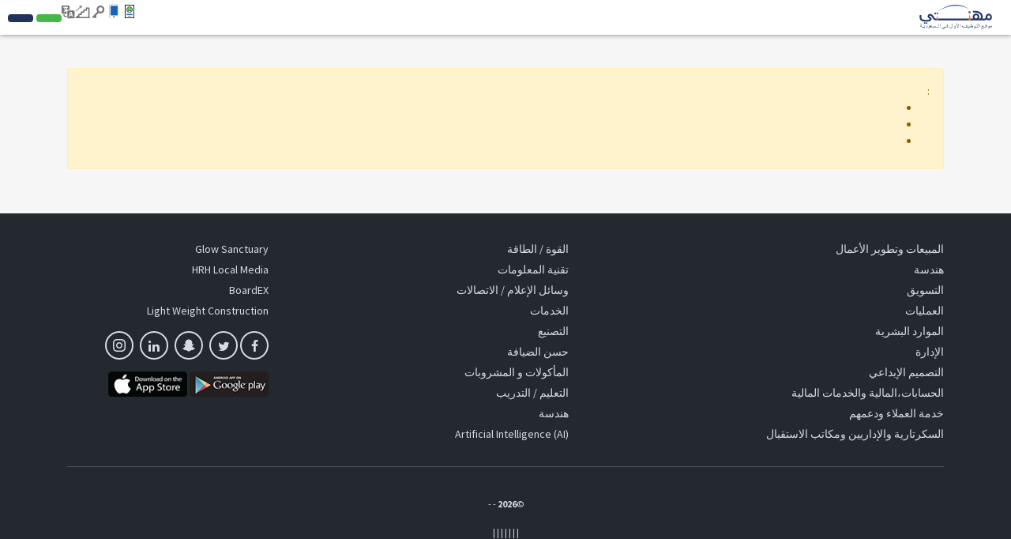

--- FILE ---
content_type: text/html; charset=UTF-8
request_url: https://www.mihnati.com/AR/search/labor-laws-jobs-in-saudi-arabia
body_size: 16099
content:
<!DOCTYPE html>
<html lang="en" dir="rtl" xmlns:og="http://opengraphprotocol.org/schema/">
    <head>
                    <link rel="dns-prefetch" href="//s.mihnati.com">
                <link rel="manifest" href="https://www.mihnati.com/manifest.json">
        <meta charset="utf-8">
        <link rel="shortcut icon" href="https://s.mihnati.com/m/i/favicon.ico" type="image/x-icon" />
                        <meta name = "y_key" content = "71f5defca48d6c11" />
<title></title>
<meta name="keywords" content="" />
<meta name="description" content="" /><link rel="canonical" href="https://www.mihnati.com/search/labor-laws-jobs-in-saudi-arabia" />
<meta name="robots" content="ALL, FOLLOW,INDEX" />
<meta name="author" content="MIHNATI.COM" />
		<meta name="verify-v1" content="lvT7YgJc8GmCvYl0LSxeTWvgiiccPRygt69vBhDWK3M=" />
		<link rel="P3Pv1" href="https://s.mihnati.com//w3c/p3p.xml" />
		<script>
	  (function(i,s,o,g,r,a,m){i['GoogleAnalyticsObject']=r;i[r]=i[r]||function(){
	  (i[r].q=i[r].q||[]).push(arguments)},i[r].l=1*new Date();a=s.createElement(o),
	  m=s.getElementsByTagName(o)[0];a.async=1;a.src=g;m.parentNode.insertBefore(a,m)
	  })(window,document,'script','//www.google-analytics.com/analytics.js','__gaTracker');
	
	  __gaTracker('create', 'UA-847947-1', 'auto');
	  __gaTracker('send', 'pageview');
 
          </script><meta property="og:site_name" content="MIHNATI.COM"/><!-- Socializer Tags --> 
         
	<meta property="og:type" content="article" />
	<meta property="fb:app_id" content="430174133720003"/>
	<meta property="og:title" content=""/>
	<meta property="og:url" content="https://www.mihnati.com/AR/search/labor-laws-jobs-in-saudi-arabia"/>
<meta property="og:description" content=""/><meta property="og:image" content="https://s.mihnati.com/m/i/ar/fb-logo.gif" /><!-- Socializer Tags --> <meta name="google-play-app" content="app-id=com.mihnati.seeker">
	<meta name="apple-itunes-app" content="app-id=1127304279"><meta name="twitter:card" content="summary" />
	<meta name="twitter:title" content=""/>
<meta name="twitter:description" content=""/><meta name="twitter:image" content="https://s.mihnati.com/m/i/ar/fb-logo.gif" /><script async='async' src='https://www.googletagservices.com/tag/js/gpt.js'></script>
    <script>
    var googletag = googletag || {};
    googletag.cmd = googletag.cmd || [];
    </script><script type='text/javascript'>googletag.cmd.push(function() {googletag.defineSlot('/1026388/MI-JobSearch-468x60-2', [468,60], 'divMI-JobSearch-468x60-2').addService(googletag.pubads());googletag.defineSlot('/1026388/MI-JobSearch-468x60-3', [468,60], 'divMI-JobSearch-468x60-3').addService(googletag.pubads());googletag.defineSlot('/1026388/MI-JobSearch-468x60-4', [468,60], 'divMI-JobSearch-468x60-4').addService(googletag.pubads());googletag.defineSlot('/1026388/MI-JobSearch-468x60-5', [468,60], 'divMI-JobSearch-468x60-5').addService(googletag.pubads());googletag.pubads().enableSingleRequest();googletag.pubads().collapseEmptyDivs();googletag.enableServices();googletag.pubads().setTargeting("channel", "Labor Laws");googletag.pubads().setTargeting("slots", "MI-JobSearch-468x60-2");googletag.pubads().setTargeting("slots", "MI-JobSearch-468x60-3");googletag.pubads().setTargeting("slots", "MI-JobSearch-468x60-4");googletag.pubads().setTargeting("slots", "MI-JobSearch-468x60-5");googletag.pubads().setTargeting("ipcity", "Columbus");});</script><meta name="twitter:site" content="@rozee_jobs"/><link rel="publisher" href="https://plus.google.com/111680031153522807071/" /> <meta name="msvalidate.01" content="FCE83D222F6EEF62F74093AF20244F08" /> <!-- Facebook Pixel Code -->
<script>
!function(f,b,e,v,n,t,s){if(f.fbq)return;n=f.fbq=function(){n.callMethod?
n.callMethod.apply(n,arguments):n.queue.push(arguments)};if(!f._fbq)f._fbq=n;
n.push=n;n.loaded=!0;n.version='2.0';n.queue=[];t=b.createElement(e);t.async=!0;
t.src=v;s=b.getElementsByTagName(e)[0];s.parentNode.insertBefore(t,s)}(window,
document,'script','//connect.facebook.net/en_US/fbevents.js');

fbq('init', '1672155926338290');
fbq('track', "PageView");
</script>
<noscript><img height="1" width="1" style="display:none"
src="https://www.facebook.com/tr?id=1672155926338290&ev=PageView&noscript=1"
/></noscript>
<!-- End Facebook Pixel Code -->
        <meta name="viewport" content="width=device-width, initial-scale=1.0, user-scalable=1.0, minimum-scale=1.0, maximum-scale=1.0">

                                        <link href="//cdn.rtlcss.com/bootstrap/v4.2.1/css/bootstrap.min.css" rel="stylesheet">
                        <link href="https://s.mihnati.com/v6/ss/cmn.css?ver=2026012011" rel="stylesheet">
            <link href="https://s.mihnati.com/mobile/ss/cmn.css?ver=2026012011" rel="stylesheet">
            <link href="https://s.mihnati.com/v6/ss/cmn-4.2.1.css?ver=2026012011" rel="stylesheet">
            <script src="//cdnjs.cloudflare.com/ajax/libs/jquery/3.3.1/jquery.min.js"></script>
            <script src="//cdnjs.cloudflare.com/ajax/libs/popper.js/1.14.0/umd/popper.min.js"></script>
                            <script src="//cdn.rtlcss.com/bootstrap/v4.0.0/js/bootstrap.min.js"></script>
                                 <link href="https://s.mihnati.com/v6/ss/mihnati.css?ver=2026012011" rel="stylesheet">

         
                                <script src="//maps.googleapis.com/maps/api/js?key=AIzaSyDs9qheaEBBkPyb_0QbdjXgRBlLeZkzcng"></script>
                            <script src="https://s.mihnati.com/c/js/user_location.js?ver=2026012011"></script>
                                    <link href="https://s.mihnati.com/boot/css/bootstrap-select.min.css?ver=2026012011" rel="stylesheet">

        <link rel="stylesheet" href="https://cdnjs.cloudflare.com/ajax/libs/malihu-custom-scrollbar-plugin/3.1.5/jquery.mCustomScrollbar.min.css">
        
            <link href="https://s.mihnati.com/boot/css/bootstrap-select.min.css" rel="stylesheet">
    <link href="https://s.mihnati.com/c/ss/video-testimonials.css?ver=2026012011" rel="stylesheet">
    <link href="https://s.mihnati.com/company_logos/sprt/hm-tj95.css?ver=2026012011" rel="stylesheet">

        <script>
            var ajax_url = "//www.mihnati.com/AR/services/"; 
            var site_url = "//www.mihnati.com/AR/";
            var locale = "ar";
            var hiring_url = "https://hiring.mihnati.com/";
            var AUTOC_DOMAIN = "autoc.mihnati.com";
            var AUTOC_PORT = "443";
            var FB_APPID = "430174133720003";
            var seeker_url = "https://www.mihnati.com/AR/";
            var assets_url = "https://s.mihnati.com/";
            var msg_form_warning = "";
            var msg_form_validation_warning = "";
            var msg_multiemail_error = "";
            var msg_plz_wait = "";
            var webId = "95";
            var site_at = "live";
            var to = "";
            var from = "";
            var orMore = "";
            var orLess = "";
            var txtJob = "";
            var txtJobs = "";
            var cityLbl = "";
            var saveDraft = "";
            var sent = "";
            var selCityName = "";
            // msgs for magic suggest, cannot come from controller
            var msg_cannot_choose_more_than_item = "";
            var msg_cannot_choose_more_than_items = "";
            var cityLabel = "";            var successEmail = "";
            var failEmail = "";
            var pwdMsg = "";
            var fbWaitMsg = "";
            var fbFailedMsg = "";
            var companyregno = "";
            var interNic = "18";
            var sockSrchCat = '012';
            var DOMAIN_COOKIE = ".mihnati.com";
            var DESCRIPTION_LIMIT = 15000;
        </script>

                    <link href="https://fonts.googleapis.com/css?family=Source+Sans+Pro:300,400,600,700" rel="stylesheet"> 
                <script src="https://s.mihnati.com/c/js/imgBrokenHandelr.js?ver=2026012011"></script>

        
        

    </head>
    <body>
                                        <script>
                    fbq('trackCustom', 'JobSearch', {search_string:"Labor Laws"});

                </script>
                            


        <!-- Vimeo Video Popup Start -->
        <div class="tvStory" style="display: none" id="tvcoverlay">
            <div class="sstryoverlayfixed"></div>
            <div class="sstryoverlay" id="sstry-video">
                <div class="ov-center"> <a onClick="showTVC('h');" href="javascript:;" class="ov-close"></a>
                    <div id="tvcvideoCnt" style="z-index:9999; background-image:url(https://s.mihnati.com/c/i/video-loading.gif); background-size:100% 100%; height:100%; width:100%">

                                            </div>
                </div>
            </div>
        </div>
                <header>
            
<link href="https://s.mihnati.com/v6/ss/fl-nav.css?ver=2026012011" rel="stylesheet">
    <div id="header-override">
                            <link href="https://s.mihnati.com/v6/ss/fl-nav.css?ver=2026012011" rel="stylesheet">
<nav class="navbar  navbar-expand-lg navbar-default navbar-light fixed-top">
    <div class="navbar-brand">
        <a href="https://www.mihnati.com/AR/"><img src="https://s.mihnati.com/m/i/ar/logo.svg" alt="MIHNATI.COM"></a>
    </div>
    <button class="navbar-toggler" type="button" data-toggle="collapse" data-target="#navbar" aria-controls="navbarSupportedContent" aria-expanded="false" aria-label="Toggle navigation">
        <span class="navbar-toggler-icon"></span>
    </button>
    <div id="navbar" class="collapse navbar-collapse">
                <ul class="navbar-nav navbar-nv mr-auto">
</ul>
        <ul class="nav navbar-nav navbar-link navbar-right">
                            
            


            <li class="">
                <a href="//www.mihnati.com/AR/free-cv-review" class="nav-review" rel="get" name="hdrfreeCvReview">
                    
                </a>
            </li>
 
            <li class="dropdown mobileApp">
                <a href="javascript:;" class="nav-download"></a>
                <ul class="dropdown-menu">
                    <li>
                        <div class="download-dropdown-container" id="download-dropdown">
                            <div class="dropdown-box">
                    <div class="content-container float-left">
                        <p class="text-large"></p>
                        <div class="text-small"> </div>
                        <a class="apps-link play-store-img" rel="get" name="HdrAndroidApp" href="https://goo.gl/VQh1YS" target="_blank" data-bypass=""></a>
                        <a class="app-store-img apps-link" rel="get" name="HdrIosApp" href="https://goo.gl/Er2TYA" target="_blank" data-bypass=""></a>
                    </div>
                    <div class="phone-app-screen mihnati float-right"></div>
                </div>
                        </div>
                    </li>
                </ul>
            </li>
                                    <li>
                <a
                                    href="https://www.mihnati.com/AR/login"
                                 target="" class="nav-login" rel="get" name="hdrLogin">
                    <i class="rz-ico rz-nav-login"></i>
                    
                </a>
            </li>
            <li>
                <a href="https://www.mihnati.com/AR/register" class="nav-signup" rel="get" name="hdrRegister">
                    <i class="rz-ico rz-nav-signup"></i>
                    
                </a>
            </li>
                                                          
                                        <li id="language">
                <a href="//www.mihnati.com/EN/seENch/labor-laws-jobs-in-saudi-ENabia?chlng=y" class="lng nav-link">            
                    <i class="rz-ico rz-nav-lang"></i>
                
                    &lrm;</a></li>
            
        </ul>
                <ul class="nav navbar-nav navbar-btn navbar-right nav-fl-tabs" >
            <!--<li><a href="#" class="btn btn-info">Freelancer</a></li>-->
            <li><a href="https://hiring.mihnati.com/AR/job/quickpost?stp=1" class="btn btn-success btn-tabs btn-job" rel="get" name="hdrQuickPost"></a></li>
                        <li><a href="https://hiring.mihnati.com/AR/" class="btn btn-primary empBtn btn-tabs btn-emp" rel="get" name="hdrEmployer"></a></li>
        </ul>
    </div>
    <!--/.nav-collapse -->
</nav>
 

                    </div>

            
            <!--Recomended jobs section start-->
                <script>
                    /*var msg_best_match = " ";
                    var msg_great_match = "";
                    var msg_save = "";
                    var msg_saved = "";
                    var msg_saving = "";

                    $(function(){
                        $("#rcJbSc-close").click(function() {
                          $(".nav-list").parent().toggleClass('active');
                          $('body').toggleClass('active');
                        });
                        $(".nav-list").click(function() {
                          $(this).removeClass('pulse');
                          $(this).parent().toggleClass('active');
                          $('body').addClass('visited').toggleClass('active');
                        });
                        getUserRecomendedJobs(); 
                    });*/
                </script>
                <div id="recomended_jobs" class="rcJbSc mCustomScrollbar hidden"  data-mcs-theme="dark">
                    <h2>
                        Recommended Jobs <span class="r_job_count"></span> 
                        <a href="javascript:;" class="close" id="rcJbSc-close">
                            <i class="rz-cross"></i>
                        </a>
                    </h2>

                    <div class="recomended_jobs_body">
                    </div>
                </div>
                <div class="rcJbScShadow"></div>
            <!--Recomended jobs section end-->

        </header>
        
        <style>
    .panel-title a.text-dark::after{
        display: inline-block;
        margin-left: 0.255em;
        vertical-align: 0.255em;
        content: "";
        border-top: 0.3em solid;
        border-right: 0.3em solid transparent;
        border-bottom: 0;
        border-left: 0.3em solid transparent;
        border-top-color: #212121;
        float: right;
        margin-top: 0.3125rem;
    }
    .chbx input[type=checkbox]{
        width: 20px;
        height: 20px;
    }
    .panel .panel-heading{
        margin-bottom: 10px;
    }
    .search-btn.fixed{
        position: fixed;
        bottom: 0;
        /* width: 285px; */
        /* background: #fff; */
        /* padding: 10px; */
        /* margin-left: -20px; */
        /* margin-right: -20px; */
        /* border-top: 1px solid #9c7171; */
        /* border-right: 1px solid #cecece; */
        /* box-shadow: 0 -5px 9px -9px rgb(0 0 0 / 50%);
        -webkit-box-shadow: 0 -5px 9px -9px rgb(0 0 0 / 50%);
        -moz-box-shadow: 0 -5px 9px -9px rgba(0,0,0,.5);
        -o-box-shadow: 0 -5px 9px -9px rgba(0,0,0,.5);
        -ms-box-shadow: 0 -5px 9px -9px rgba(0,0,0,.5); */
    }
    .divdr {
        height: 1px;
        width: 100%;
        background-color: #e0e0e0;
        margin: 1.25rem 0;
    }
</style>
    <script>var siteLang = 'ar';var cdnURL = 'https://s.mihnati.com/m/i/ar/uploader_browse_new.png';var requiredMessage = '';var msg_save = '';var msg_saved = '';var msg_saving = '';var msg_follow = '';var msg_following = '';var msg_unfollow = '';var msg_unfollowing = '';var DOMAIN_COOKIE = '.mihnati.com';</script>

        <div class=" job-listing opages my-5  "> 
             
        <div class="opcontainer container">
            <div class="row" style="display: none;">
                <div class="col-md-12">
                                        <ol class="breadcrumb s-14">
                                                                                                                        <li><a href="https://www.mihnati.com/AR/"></a></li>
                                                                                                                                        <li><a href="https://www.mihnati.com/AR/"></a></li>
                                                                                                                                        <li class="active"></li>
                                                                                                                    </ol>
                </div>
            </div>
                            <div class="row fltr" style="display: none;">
                    <input type="hidden" id="current_page_url" value="//www.mihnati.com/AR/search/labor-laws-jobs-in-saudi-arabia" />
                    <input type="hidden" id="real_page_url" value="//www.mihnati.com/AR/search/labor-laws-jobs-in-saudi-arabia" />
                    <input type="hidden" id="search_keyword" value="Labor Laws" />
                                        <input type="hidden" id="facet_package" value="" />
                    <input type="hidden" id="channel_facet" value="" />
                    <input type="hidden" id="salary_facet" value="" />
                    <div class="col-md-9  col-sm-12">
                        <div class="fltrf" >
                            <div class="row">
                                <form id="search_form" method="get" action="//www.mihnati.com/AR/job/jsearch/">
                                    <div class="col-md-12">
                                        <div class="col-sm-3 suggest" >
                                            <input type="text" autocomplete="off" id='search' class="form-control radius0 s-16" value="Labor Laws" placeholder=""  name="job_title">
                                                <script src="https://s.mihnati.com/c/js/sock.js?ver=2026012011"></script>
    <script>
        var websocket;
        var socTit = '';
        var socComp = '';
        var socSki = '';
        var nosCompanies = '';
        var schools = '';
        $(document).ready(function () {
            server();
        });
    </script>
                                            <script> new sockPlugin('search', 0, '012');</script>
                                        </div>
                                        <div class="">
                                            <div class="col-sm-3">
                                                <select class="form-control radius0 selectPicker  s-16" name="category" data-size="15" data-live-search="true">
                                                    <option value=""></option>
                                                                                                            <option value="2860"  title="Artificial Intelligence">Artificial Intelligence </option>
                                                                                                            <option value="96"  title="محلل نظم">محلل نظم </option>
                                                                                                            <option value="52"  title="هندسة">هندسة </option>
                                                                                                            <option value="108"  title="إدارة مشاريع">إدارة مشاريع </option>
                                                                                                            <option value="111"  title="إدارة سلسلة التوريد">إدارة سلسلة التوريد </option>
                                                                                                            <option value="77"  title="المهندسون المعماريون والبناء">المهندسون المعماريون والبناء </option>
                                                                                                            <option value="14"  title="الموارد البشرية">الموارد البشرية </option>
                                                                                                            <option value="49"  title="المبيعات وتطوير الأعمال">المبيعات وتطوير الأعمال </option>
                                                                                                            <option value="132"  title="الإدارة">الإدارة </option>
                                                                                                            <option value="81"  title="الإدارة التنفيذية">الإدارة التنفيذية </option>
                                                                                                            <option value="127"  title="البحرية و الجو">البحرية و الجو </option>
                                                                                                            <option value="95"  title="البرمجيات والشبكة العالمية للتنمية">البرمجيات والشبكة العالمية للتنمية </option>
                                                                                                            <option value="128"  title="التوزيع والخدمات اللوجستية">التوزيع والخدمات اللوجستية </option>
                                                                                                            <option value="126"  title="التخزين">التخزين </option>
                                                                                                            <option value="23"  title="التخطيط والتطوير">التخطيط والتطوير </option>
                                                                                                            <option value="84"  title="التدرب">التدرب </option>
                                                                                                            <option value="16"  title="التسويق">التسويق </option>
                                                                                                            <option value="94"  title="التسويق عبر الهاتف">التسويق عبر الهاتف </option>
                                                                                                            <option value="110"  title="التصميم الإبداعي">التصميم الإبداعي </option>
                                                                                                            <option value="21"  title="التصنيع">التصنيع </option>
                                                                                                            <option value="102"  title="التعليم والتدريب والتطوير">التعليم والتدريب والتطوير </option>
                                                                                                            <option value="13"  title="الحسابات،المالية والخدمات المالية">الحسابات،المالية والخدمات المالية </option>
                                                                                                            <option value="78"  title="السكرتارية والإداريين ومكاتب الاستقبال">السكرتارية والإداريين ومكاتب الاستقبال </option>
                                                                                                            <option value="57"  title="الشؤون القانونية">الشؤون القانونية </option>
                                                                                                            <option value="58"  title="العلاقات العامة">العلاقات العامة </option>
                                                                                                            <option value="15"  title="العمليات">العمليات </option>
                                                                                                            <option value="130"  title="العمليات الميدانية">العمليات الميدانية </option>
                                                                                                            <option value="109"  title="خدمة العملاء ودعمهم">خدمة العملاء ودعمهم </option>
                                                                                                            <option value="88"  title="شبكات الكمبيوتر">شبكات الكمبيوتر </option>
                                                                                                            <option value="124"  title="صيانة / إصلاح">صيانة / إصلاح </option>
                                                        
                                                </select>
                                            </div>
                                            <div class="col-sm-2">
                                                <select class="form-control selectPicker radius0 s-16  " data-size="15" name="city" data-live-search="true">
                                                    <option value=""></option>
                                                                                                            <option value="2873"  >شروره </option>
                                                                                                            <option value="2871"  >شقراء </option>
                                                                                                            <option value="3137"  >شيبة </option>
                                                                                                            <option value="2400"  >دومة الجندل </option>
                                                                                                            <option value="109757"  >دومة الجندل </option>
                                                                                                            <option value="3167"  >بدر </option>
                                                                                                            <option value="110047"  >بحره </option>
                                                                                                            <option value="3147"  >بارق </option>
                                                                                                            <option value="110023"  >بالقرن </option>
                                                                                                            <option value="2408"  >بريدة </option>
                                                                                                            <option value="110898"  >بريدة </option>
                                                                                                            <option value="2857"  >بقيق </option>
                                                                                                            <option value="2859"  >بلجرشي </option>
                                                                                                            <option value="109973"  >بلسمر </option>
                                                                                                            <option value="2861"  >بيش </option>
                                                                                                            <option value="109993"  >بيش </option>
                                                                                                            <option value="109977"  >ظهران الجنوب </option>
                                                                                                            <option value="2405"  >حائل </option>
                                                                                                            <option value="110011"  >حقل </option>
                                                                                                            <option value="3117"  >حوطة بني تميم </option>
                                                                                                            <option value="3089"  >حوطة سدير </option>
                                                                                                            <option value="2404"  >حفر الباطن </option>
                                                                                                            <option value="110330"  >طبرجل </option>
                                                                                                            <option value="110013"  >طريف </option>
                                                                                                            <option value="3107"  >ثادق </option>
                                                                                                            <option value="3181"  >ثول </option>
                                                                                                            <option value="109999"  >الشعبين </option>
                                                                                                            <option value="110027"  >الشقيق </option>
                                                                                                            <option value="109997"  >الدرب </option>
                                                                                                            <option value="3085"  >الدرعية </option>
                                                                                                            <option value="2407"  >الدمام </option>
                                                                                                            <option value="2406"  >الدوادمي </option>
                                                                                                            <option value="109983"  >البشائر </option>
                                                                                                            <option value="110049"  >البدائع </option>
                                                                                                            <option value="110051"  >البدع </option>
                                                                                                            <option value="2414"  >الباحة </option>
                                                                                                            <option value="110057"  >البكيرية </option>
                                                                                                            <option value="110896"  >البكيرية </option>
                                                                                                            <option value="2851"  >الظهران </option>
                                                                                                            <option value="110039"  >الحرجه </option>
                                                                                                            <option value="110322"  >الحليلة </option>
                                                                                                            <option value="110037"  >الحويه </option>
                                                                                                            <option value="2410"  >الطائف </option>
                                                                                                            <option value="3141"  >الثقبة </option>
                                                                                                            <option value="110009"  >الاساح </option>
                                                                                                            <option value="2397"  >الخبر </option>
                                                                                                            <option value="2413"  >الخرج </option>
                                                                                                            <option value="3091"  >الخرمة </option>
                                                                                                            <option value="110005"  >الخرمه </option>
                                                                                                            <option value="2877"  >الخفجي </option>
                                                                                                            <option value="3101"  >الرس </option>
                                                                                                            <option value="2391"  >الرياض </option>
                                                                                                            <option value="2399"  >الجبيل </option>
                                                                                                            <option value="109965"  >الجبيل الصناعية </option>
                                                                                                            <option value="110320"  >الجموم </option>
                                                                                                            <option value="3119"  >الجفر </option>
                                                                                                            <option value="3165"  >الأبواء </option>
                                                                                                            <option value="2415"  >الأحساء </option>
                                                                                                            <option value="3081"  >الأرطاوية </option>
                                                                                                            <option value="109753"  >الأسياح </option>
                                                                                                            <option value="110328"  >الأفلاج </option>
                                                                                                            <option value="3143"  >العضيلية </option>
                                                                                                            <option value="110332"  >العريسة </option>
                                                                                                            <option value="3123"  >العمران </option>
                                                                                                            <option value="110029"  >العقيق </option>
                                                                                                            <option value="110894"  >العلا </option>
                                                                                                            <option value="109963"  >العويقيلة </option>
                                                                                                            <option value="3113"  >العيون </option>
                                                                                                            <option value="3125"  >العيون </option>
                                                                                                            <option value="3111"  >العيينة </option>
                                                                                                            <option value="110059"  >الزلف </option>
                                                                                                            <option value="2869"  >الزلفي </option>
                                                                                                            <option value="3183"  >الزيمة </option>
                                                                                                            <option value="110031"  >السرح </option>
                                                                                                            <option value="3105"  >السليل </option>
                                                                                                            <option value="110324"  >الصرار </option>
                                                                                                            <option value="2395"  >المدينة المنورة </option>
                                                                                                            <option value="3121"  >المبرز </option>
                                                                                                            <option value="3155"  >المخواة </option>
                                                                                                            <option value="110892"  >المخواة </option>
                                                                                                            <option value="110053"  >المذنب </option>
                                                                                                            <option value="109987"  >المجاردة </option>
                                                                                                            <option value="2865"  >المجمعة </option>
                                                                                                            <option value="3099"  >المزاحمية </option>
                                                                                                            <option value="110458"  >المملكه العربية السعودية </option>
                                                                                                            <option value="110021"  >المندق </option>
                                                                                                            <option value="2392"  >القطيف </option>
                                                                                                            <option value="110017"  >القريات </option>
                                                                                                            <option value="2412"  >القصيم </option>
                                                                                                            <option value="3159"  >القنفذة </option>
                                                                                                            <option value="110045"  >القوز </option>
                                                                                                            <option value="3087"  >القويعية </option>
                                                                                                            <option value="110900"  >القويعية </option>
                                                                                                            <option value="3127"  >القيصومه </option>
                                                                                                            <option value="3153"  >الليث </option>
                                                                                                            <option value="110902"  >النعيرية </option>
                                                                                                            <option value="109971"  >النعيريه </option>
                                                                                                            <option value="2867"  >النماص </option>
                                                                                                            <option value="2403"  >الهفوف </option>
                                                                                                            <option value="110336"  >الواديين </option>
                                                                                                            <option value="2863"  >الوجه </option>
                                                                                                            <option value="110019"  >ضباء </option>
                                                                                                            <option value="110906"  >ضباء </option>
                                                                                                            <option value="3083"  >ضرما </option>
                                                                                                            <option value="110035"  >ضمد </option>
                                                                                                            <option value="2398"  >خميس مشيط </option>
                                                                                                            <option value="3171"  >خيبر </option>
                                                                                                            <option value="3169"  >ذهبان </option>
                                                                                                            <option value="110025"  >ربوع قريش </option>
                                                                                                            <option value="3129"  >رحيمة </option>
                                                                                                            <option value="2848"  >رابغ </option>
                                                                                                            <option value="110293"  >رأس الخير </option>
                                                                                                            <option value="110326"  >رماح </option>
                                                                                                            <option value="3131"  >رميلة </option>
                                                                                                            <option value="110904"  >رنية </option>
                                                                                                            <option value="110003"  >رنيه </option>
                                                                                                            <option value="2881"  >رفحاء </option>
                                                                                                            <option value="3103"  >رياض الخبراء </option>
                                                                                                            <option value="2402"  >جدة </option>
                                                                                                            <option value="2401"  >جازان </option>
                                                                                                            <option value="2417"  >أبها </option>
                                                                                                            <option value="2416"  >أبو عريش </option>
                                                                                                            <option value="110001"  >أحد المسارحة </option>
                                                                                                            <option value="109751"  >أحد رفيدة </option>
                                                                                                            <option value="110772"  >أخرى </option>
                                                                                                            <option value="3109"  >أم الساهك </option>
                                                                                                            <option value="110352"  >أملج </option>
                                                                                                            <option value="109981"  >عبيده </option>
                                                                                                            <option value="2409"  >عرعر </option>
                                                                                                            <option value="3145"  >عقير </option>
                                                                                                            <option value="2393"  >عنيزة </option>
                                                                                                            <option value="2855"  >عفيف </option>
                                                                                                            <option value="3161"  >سبت العليا </option>
                                                                                                            <option value="110055"  >ساجر </option>
                                                                                                            <option value="2389"  >سكاكا </option>
                                                                                                            <option value="3133"  >سيهات </option>
                                                                                                            <option value="2388"  >تبوك </option>
                                                                                                            <option value="109985"  >تثليث </option>
                                                                                                            <option value="3139"  >تاروت </option>
                                                                                                            <option value="3163"  >تنومة </option>
                                                                                                            <option value="109759"  >تيماء </option>
                                                                                                            <option value="2390"  >صبيا </option>
                                                                                                            <option value="109989"  >صامطة </option>
                                                                                                            <option value="2853"  >صفوى </option>
                                                                                                            <option value="110041"  >مدينة الباحة </option>
                                                                                                            <option value="3175"  >مدينة المعرفة الاقتصادية </option>
                                                                                                            <option value="109969"  >مدينة الملك خالد العسكرية </option>
                                                                                                            <option value="3173"  >مدينة الملك عبد الله الاقتصادية </option>
                                                                                                            <option value="3149"  >مدينة جازان الاقتصادية </option>
                                                                                                            <option value="109967"  >محائل </option>
                                                                                                            <option value="110007"  >محافظة الدائر </option>
                                                                                                            <option value="109979"  >مركز صفوى </option>
                                                                                                            <option value="3177"  >مستورة </option>
                                                                                                            <option value="2396"  >مكة </option>
                                                                                                            <option value="3179"  >قضيمة </option>
                                                                                                            <option value="110033"  >قلوه </option>
                                                                                                            <option value="3095"  >ليلى </option>
                                                                                                            <option value="2394"  >نجران </option>
                                                                                                            <option value="110043"  >نمرة </option>
                                                                                                            <option value="2883"  >وادي الدواسر </option>
                                                                                                            <option value="110295"  >وعد الشمال </option>
                                                                                                            <option value="109991"  >فرسان </option>
                                                                                                            <option value="2387"  >ينبع </option>
                                                                                                            <option value="3268"  >ينبع البحر </option>
                                                        
                                                </select>
                                            </div>
                                            <div class="col-sm-3">
                                                <select class="form-control selectPicker  radius0 s-16"  data-size="15" name="salary_range">
                                                    <option value=""> </option>
                                                                                                            <option value="250:*"  >٢٥٠</option>
                                                                                                            <option value="500:*"  >٥٠٠</option>
                                                                                                            <option value="750:*"  >٧٥٠</option>
                                                                                                            <option value="1000:*"  >١,٠٠٠</option>
                                                                                                            <option value="1250:*"  >١,٢٥٠</option>
                                                                                                            <option value="1500:*"  >١,٥٠٠</option>
                                                                                                            <option value="1750:*"  >١,٧٥٠</option>
                                                                                                            <option value="2000:*"  >٢,٠٠٠</option>
                                                                                                            <option value="2500:*"  >٢,٥٠٠</option>
                                                                                                            <option value="3000:*"  >٣,٠٠٠</option>
                                                                                                            <option value="3500:*"  >٣,٥٠٠</option>
                                                                                                            <option value="4000:*"  >٤,٠٠٠</option>
                                                                                                            <option value="4500:*"  >٤,٥٠٠</option>
                                                                                                            <option value="5000:*"  >٥,٠٠٠</option>
                                                                                                            <option value="6000:*"  >٦,٠٠٠</option>
                                                                                                            <option value="7000:*"  >٧,٠٠٠</option>
                                                                                                            <option value="8000:*"  >٨,٠٠٠</option>
                                                                                                            <option value="9000:*"  >٩,٠٠٠</option>
                                                                                                            <option value="10000:*"  >١٠,٠٠٠</option>
                                                                                                            <option value="11000:*"  >١١,٠٠٠</option>
                                                                                                            <option value="12000:*"  >١٢,٠٠٠</option>
                                                                                                            <option value="13000:*"  >١٣,٠٠٠</option>
                                                                                                            <option value="14000:*"  >١٤,٠٠٠</option>
                                                                                                            <option value="15000:*"  >١٥,٠٠٠</option>
                                                                                                            <option value="16000:*"  >١٦,٠٠٠</option>
                                                                                                            <option value="17000:*"  >١٧,٠٠٠</option>
                                                                                                            <option value="18000:*"  >١٨,٠٠٠</option>
                                                                                                            <option value="19000:*"  >١٩,٠٠٠</option>
                                                                                                            <option value="20000:*"  >٢٠,٠٠٠</option>
                                                                                                            <option value="25000:*"  >٢٥,٠٠٠</option>
                                                                                                            <option value="30000:*"  >٣٠,٠٠٠</option>
                                                                                                            <option value="35000:*"  >٣٥,٠٠٠</option>
                                                                                                            <option value="40000:*"  >٤٠,٠٠٠</option>
                                                                                                            <option value="45000:*"  >٤٥,٠٠٠</option>
                                                                                                            <option value="50000:*"  >٥٠,٠٠٠</option>
                                                                                                            <option value="60000:*"  >٦٠,٠٠٠</option>
                                                                                                            <option value="70000:*"  >٧٠,٠٠٠</option>
                                                                                                            <option value="80000:*"  >٨٠,٠٠٠</option>
                                                                                                            <option value="90000:*"  >٩٠,٠٠٠</option>
                                                                                                            <option value="100000:*"  >١٠٠,٠٠٠</option>
                                                                                                            <option value="125000:*"  >١٢٥,٠٠٠</option>
                                                                                                            <option value="150000:*"  >١٥٠,٠٠٠</option>
                                                                                                            <option value="175000:*"  >١٧٥,٠٠٠</option>
                                                                                                            <option value="200000:*"  >٢٠٠,٠٠٠</option>
                                                                                                            <option value="250000:*"  >٢٥٠,٠٠٠</option>
                                                                                                            <option value="300000:*"  >٣٠٠,٠٠٠</option>
                                                                                                            <option value="350000:*"  >٣٥٠,٠٠٠</option>
                                                                                                            <option value="400000:*"  >٤٠٠,٠٠٠</option>
                                                                                                            <option value="450000:*"  >٤٥٠,٠٠٠</option>
                                                                                                            <option value="500000:*"  >٥٠٠,٠٠٠</option>
                                                                                                            <option value="550000:*"  >٥٥٠,٠٠٠</option>
                                                                                                            <option value="600000:*"  >٦٠٠,٠٠٠</option>
                                                                                                    </select>
                                            </div>
                                        </div>
                                        <div class="col-sm-1">
                                            <button type="submit" class="btn btn-primary search btn-lg radius0 btn-block s-16" > <span class="glyphicon glyphicon-search"></span></button>
                                            <!--                                    <button type="submit" class="btn btn-primary search btn-lg radius0 btn-block s-16" ></button>
                                            -->                                    <!--<a href="#" class="btn btn-primary search btn-lg radius0 btn-block"></a>-->
                                        </div>
                                        <input type="hidden" id="suggested_type" name="suggested_type" />
                                        <input type="hidden" id="suggested_value" name="suggested_value" />
                                    </div>
                                </form>
                            </div>
                        </div>
                    </div>
                                            <div class="col-md-3 col-sm-6">
                            <a href="#" class="btn cjob nrs-18" onclick="jobAlertModel()">
                                <i class="rz-message s-20 mr10 mt5"></i> <span>  </span>
                            </a>
                        </div>
                                    </div>  
                        <div class="j-area">
                <div class="row">
            <div class="col-md-12">

    <div class="alert alert-dismissable" style="display: none; position:relative;"  id="alertMessages" role="alert"><p><i class="rz-tick"></i>  <span>Ajax Messages</span> <i class="rz-cross cstm pull-right" data-dismiss="alert" style="position:absolute; top:10px; right:10px;"></i></p></div>
        <div class="clearfix"></div>
</div></div>                                                             <div class="row">
                            <div class="col-md-12">

                                <div class="alert alert-warning alert-not-found">
                                    <h1 class="">  
                                                                            </h1>
                                    :
                                    <ul>
                                        <li></li>
                                        <li></li>
                                        <li></li>
                                    </ul>
                                </div>
                            </div>
                        </div>
                                                            </div>
        <div>
                    </div>    
    </div>
</div>
<div class="overlay-left-menu" style="display:none;"></div>
<!--- Modals -->
<!--Modal -->
<!-- Save Job Modal  -->
<div class="modal fade" id="SaveJob" tabindex="-1" role="dialog" aria-labelledby="SaveJob">
    <div class="modal-dialog" role="document">
        
        <div class="modal-content mjbalert">
            <form id="saveJobAlert-form" method="POST" onsubmit="saveJobAlert();" action="javascript:;">
                <div class="modal-header">
                    <button type="button" class="close" data-dismiss="modal" aria-label="Close"><span aria-hidden="true">&times;</span></button>
                    <h4 class="modal-title" id="myModalLabel"></h4>
                </div>
                <div class="modal-body nrs-14"> 
                    <div class="row">
                        <div class="col-md-12 highlight"> 
                            <a href="//www.mihnati.com/AR/job/jsearch/q/Labor Laws" target="_blank">
                                Labor Laws
                            </a> 
                        </div>

                        <div class="col-md-12">
                            
                            <div class="form-group clearfix">
                                <div class="col-sm-4 text-right" >
                                    <label><span>*</span></label>
                                </div>
                                <div class="col-sm-8">
                                    <div class="keyword_search_in chbxs listm">
                                        <div class="chbx pull-left">
                                            <input id="fjt_1342" class="jobFacets" name="keyword_search_in" value="T" data-fkey="1" data-fid="" type="checkbox">
                                            <label for="fjt_1342">
                                                <span></span>
                                                <div class="text-trim" title="Job Title">  </div>
                                            </label>
                                        </div>
                                        <div class="chbx pull-left ml10">
                                            <input id="fjt_14w2" class="jobFacets" name="keyword_search_in" value="S" data-fkey="1" data-fid="" type="checkbox">
                                            <label for="fjt_14w2">
                                                <span></span>
                                                <div class="text-trim" title="Job Title">  </div>
                                            </label>
                                        </div>
                                        <div class="chbx pull-left ml10">
                                            <input id="fjt_13424" class="jobFacets" name="keyword_search_in" value="C" data-fkey="1" data-fid="" type="checkbox">
                                            <label for="fjt_13424">
                                                <span></span>
                                                <div class="text-trim" title="Job Title">   </div>
                                            </label>
                                        </div>
                                    </div>
                                </div>
                            </div>

                            <div class="form-group clearfix">
                                <div class="col-sm-4 text-right" >
                                    <label><span>*</span></label>
                                </div>
                                <div class="col-sm-8">
                                                                        <select  class="form-control" name="careerLevel" required="true">
                                        <option value="" disabled selected> </option>
                                                                                    <option value="685" >طالب / خريج حديث </option>
                                                                                    <option value="868" >مبتدئ </option>
                                                                                    <option value="693" >موظف مهني </option>
                                                                                    <option value="698" >مدير قسم </option>
                                                                                    <option value="697" >مدير عام / رئيس تنفيذي / رئيس </option>
                                            
                                    </select>
                                </div>
                            </div>
                            <div class="form-group clearfix">
                                <div class="col-sm-4 text-right" >
                                    <label><span>*</span></label>
                                </div>
                                <div class="col-sm-8">
                                                                        <select  class="form-control" name="minExperience" required>
                                        <option value="" disabled selected></option>
                                        <option value="0" ></option>
                                                                                    <option value="713" >خريج </option>
                                                                                    <option value="715" >أقل من سنة </option>
                                                                                    <option value="717" >1 سنة </option>
                                                                                    <option value="719" >سنتان </option>
                                                                                    <option value="721" >3 سنوات </option>
                                                                                    <option value="723" >4 سنوات </option>
                                                                                    <option value="725" >5 سنوات </option>
                                                                                    <option value="727" >6 سنوات </option>
                                                                                    <option value="729" >7 سنوات </option>
                                                                                    <option value="731" >8 سنوات </option>
                                                                                    <option value="733" >9 سنوات </option>
                                                                                    <option value="735" >10 سنوات </option>
                                                                                    <option value="737" >11 سنة </option>
                                                                                    <option value="739" >12 سنة </option>
                                                                                    <option value="741" >13 سنة </option>
                                                                                    <option value="743" >14 سنة </option>
                                                                                    <option value="745" >15 سنة </option>
                                                                                    <option value="747" >16 سنة </option>
                                                                                    <option value="749" >17 سنة </option>
                                                                                    <option value="751" >18 سنة </option>
                                                                                    <option value="753" >19 سنة </option>
                                                                                    <option value="755" >20 سنة </option>
                                                                                    <option value="757" >21 سنة </option>
                                                                                    <option value="759" >22 سنة </option>
                                                                                    <option value="761" >23 سنة </option>
                                                                                    <option value="763" >24 سنة </option>
                                                                                    <option value="765" >25 سنة </option>
                                                                                    <option value="767" >26 سنة </option>
                                                                                    <option value="769" >27 سنة </option>
                                                                                    <option value="771" >28 سنة </option>
                                                                                    <option value="773" >29 سنة </option>
                                                                                    <option value="775" >30 سنة </option>
                                                                                    <option value="777" >31 سنة </option>
                                                                                    <option value="779" >32 سنة </option>
                                                                                    <option value="781" >33 سنة </option>
                                                                                    <option value="783" >34 سنة </option>
                                                                                    <option value="785" >35 سنة </option>
                                                                                    <option value="787" >أكثر من 35 سنة </option>
                                         
                                    </select>
                                </div>
                            </div>
                            <div class="form-group clearfix">
                                <div class="col-sm-4 text-right" >
                                    <label><span>*</span></label>
                                </div>
                                <div class="col-sm-8">
                                                                        <select  class="form-control" name="expSalary">
                                        <option value="" disabled selected></option>
                                                                                    <option value="250" >٢٥٠ - ٤٩٩ </option>
                                                                                    <option value="500" >٥٠٠ - ٧٤٩ </option>
                                                                                    <option value="750" >٧٥٠ - ٩٩٩ </option>
                                                                                    <option value="1000" >١,٠٠٠ - ١,٢٤٩ </option>
                                                                                    <option value="1250" >١,٢٥٠ - ١,٤٩٩ </option>
                                                                                    <option value="1500" >١,٥٠٠ - ١,٧٤٩ </option>
                                                                                    <option value="1750" >١,٧٥٠ - ١,٩٩٩ </option>
                                                                                    <option value="2000" >٢,٠٠٠ - ٢,٤٩٩ </option>
                                                                                    <option value="2500" >٢,٥٠٠ - ٢,٩٩٩ </option>
                                                                                    <option value="3000" >٣,٠٠٠ - ٣,٤٩٩ </option>
                                                                                    <option value="3500" >٣,٥٠٠ - ٣,٩٩٩ </option>
                                                                                    <option value="4000" >٤,٠٠٠ - ٤,٤٩٩ </option>
                                                                                    <option value="4500" >٤,٥٠٠ - ٤,٩٩٩ </option>
                                                                                    <option value="5000" >٥,٠٠٠ - ٥,٩٩٩ </option>
                                                                                    <option value="6000" >٦,٠٠٠ - ٦,٩٩٩ </option>
                                                                                    <option value="7000" >٧,٠٠٠ - ٧,٩٩٩ </option>
                                                                                    <option value="8000" >٨,٠٠٠ - ٨,٩٩٩ </option>
                                                                                    <option value="9000" >٩,٠٠٠ - ٩,٩٩٩ </option>
                                                                                    <option value="10000" >١٠,٠٠٠ - ١١,٩٩٩ </option>
                                                                                    <option value="11000" >١١,٠٠٠ - ١١,٩٩٩ </option>
                                                                                    <option value="12000" >١٢,٠٠٠ - ١٢,٩٩٩ </option>
                                                                                    <option value="13000" >١٣,٠٠٠ - ١٣,٩٩٩ </option>
                                                                                    <option value="14000" >١٤,٠٠٠ - ١٤,٩٩٩ </option>
                                                                                    <option value="15000" >١٥,٠٠٠ - ١٥,٩٩٩ </option>
                                                                                    <option value="16000" >١٦,٠٠٠ - ١٦,٩٩٩ </option>
                                                                                    <option value="17000" >١٧,٠٠٠ - ١٧,٩٩٩ </option>
                                                                                    <option value="18000" >١٨,٠٠٠ - ١٨,٩٩٩ </option>
                                                                                    <option value="19000" >١٩,٠٠٠ - ١٩,٩٩٩ </option>
                                                                                    <option value="20000" >٢٠,٠٠٠ - ٢٤,٩٩٩ </option>
                                                                                    <option value="25000" >٢٥,٠٠٠ - ٢٩,٠٠٠ </option>
                                                                                    <option value="30000" >٣٠,٠٠٠ - ٣٤,٩٩٩ </option>
                                                                                    <option value="35000" >٣٥,٠٠٠ - ٣٩,٩٩٩ </option>
                                                                                    <option value="40000" >٤٠,٠٠٠ - ٤٤,٩٩٩ </option>
                                                                                    <option value="45000" >٤٥,٠٠٠ - ٤٩,٩٩٩ </option>
                                                                                    <option value="50000" >٥٠,٠٠٠ - ٥٩,٩٩٩ </option>
                                                                                    <option value="60000" >٦٠,٠٠٠ - ٦٩,٩٩٩ </option>
                                                                                    <option value="70000" >٧٠,٠٠٠ - ٧٩,٩٩٩ </option>
                                                                                    <option value="80000" >٨٠,٠٠٠ - ٨٩,٩٩٩ </option>
                                                                                    <option value="90000" >٩٠,٠٠٠ - ٩٩,٩٩٩ </option>
                                                                                    <option value="100000" >١٠٠,٠٠٠ - ١٢٤,٩٩٩ </option>
                                                                                    <option value="125000" >١٢٥,٠٠٠ - ١٤٩,٩٩٩ </option>
                                                                                    <option value="150000" >١٥٠,٠٠٠ - ١٧٤,٩٩٩ </option>
                                                                                    <option value="175000" >١٧٥,٠٠٠ - ١٩٩,٩٩٩ </option>
                                                                                    <option value="200000" >٢٠٠,٠٠٠ - ٢٤٩,٩٩٩ </option>
                                                                                    <option value="250000" >٢٥٠,٠٠٠ - ٢٩٩,٩٩٩ </option>
                                                                                    <option value="300000" >٣٠٠,٠٠٠ - ٣٤٩,٩٩٩ </option>
                                                                                    <option value="350000" >٣٥٠,٠٠٠ - ٣٩٩,٩٩٩ </option>
                                                                                    <option value="400000" >٤٠٠,٠٠٠ - ٤٤٩,٩٩٩ </option>
                                                                                    <option value="450000" >٤٥٠,٠٠٠ - ٤٩٩,٩٩٩ </option>
                                                                                    <option value="500000" >٥٠٠,٠٠٠ - ٥٤٩,٩٩٩ </option>
                                                                                    <option value="550000" >٥٥٠,٠٠٠ - ٥٩٩,٩٩٩ </option>
                                                                                    <option value="600001" >٦٠٠,٠٠٠+ </option>
                                                                            </select>
                                </div>
                            </div>
                            <div class="form-group clearfix">
                                <div class="col-sm-4 text-right" >
                                    <label><span>*</span></label>
                                </div>
                                <div class="col-sm-8 multi-selection">
                                                                        <select  class="form-control" name="city" id="userCity" multiple="multiple" style="height: 100px;">
                                                                                    <option value="2873" >شروره </option>
                                                                                    <option value="2871" >شقراء </option>
                                                                                    <option value="3137" >شيبة </option>
                                                                                    <option value="2400" >دومة الجندل </option>
                                                                                    <option value="109757" >دومة الجندل </option>
                                                                                    <option value="3167" >بدر </option>
                                                                                    <option value="110047" >بحره </option>
                                                                                    <option value="3147" >بارق </option>
                                                                                    <option value="110023" >بالقرن </option>
                                                                                    <option value="2408" >بريدة </option>
                                                                                    <option value="110898" >بريدة </option>
                                                                                    <option value="2857" >بقيق </option>
                                                                                    <option value="2859" >بلجرشي </option>
                                                                                    <option value="109973" >بلسمر </option>
                                                                                    <option value="2861" >بيش </option>
                                                                                    <option value="109993" >بيش </option>
                                                                                    <option value="109977" >ظهران الجنوب </option>
                                                                                    <option value="2405" >حائل </option>
                                                                                    <option value="110011" >حقل </option>
                                                                                    <option value="3117" >حوطة بني تميم </option>
                                                                                    <option value="3089" >حوطة سدير </option>
                                                                                    <option value="2404" >حفر الباطن </option>
                                                                                    <option value="110330" >طبرجل </option>
                                                                                    <option value="110013" >طريف </option>
                                                                                    <option value="3107" >ثادق </option>
                                                                                    <option value="3181" >ثول </option>
                                                                                    <option value="109999" >الشعبين </option>
                                                                                    <option value="110027" >الشقيق </option>
                                                                                    <option value="109997" >الدرب </option>
                                                                                    <option value="3085" >الدرعية </option>
                                                                                    <option value="2407" >الدمام </option>
                                                                                    <option value="2406" >الدوادمي </option>
                                                                                    <option value="109983" >البشائر </option>
                                                                                    <option value="110049" >البدائع </option>
                                                                                    <option value="110051" >البدع </option>
                                                                                    <option value="2414" >الباحة </option>
                                                                                    <option value="110057" >البكيرية </option>
                                                                                    <option value="110896" >البكيرية </option>
                                                                                    <option value="2851" >الظهران </option>
                                                                                    <option value="110039" >الحرجه </option>
                                                                                    <option value="110322" >الحليلة </option>
                                                                                    <option value="110037" >الحويه </option>
                                                                                    <option value="2410" >الطائف </option>
                                                                                    <option value="3141" >الثقبة </option>
                                                                                    <option value="110009" >الاساح </option>
                                                                                    <option value="2397" >الخبر </option>
                                                                                    <option value="2413" >الخرج </option>
                                                                                    <option value="3091" >الخرمة </option>
                                                                                    <option value="110005" >الخرمه </option>
                                                                                    <option value="2877" >الخفجي </option>
                                                                                    <option value="3101" >الرس </option>
                                                                                    <option value="2391" >الرياض </option>
                                                                                    <option value="2399" >الجبيل </option>
                                                                                    <option value="109965" >الجبيل الصناعية </option>
                                                                                    <option value="110320" >الجموم </option>
                                                                                    <option value="3119" >الجفر </option>
                                                                                    <option value="3165" >الأبواء </option>
                                                                                    <option value="2415" >الأحساء </option>
                                                                                    <option value="3081" >الأرطاوية </option>
                                                                                    <option value="109753" >الأسياح </option>
                                                                                    <option value="110328" >الأفلاج </option>
                                                                                    <option value="3143" >العضيلية </option>
                                                                                    <option value="110332" >العريسة </option>
                                                                                    <option value="3123" >العمران </option>
                                                                                    <option value="110029" >العقيق </option>
                                                                                    <option value="110894" >العلا </option>
                                                                                    <option value="109963" >العويقيلة </option>
                                                                                    <option value="3113" >العيون </option>
                                                                                    <option value="3125" >العيون </option>
                                                                                    <option value="3111" >العيينة </option>
                                                                                    <option value="110059" >الزلف </option>
                                                                                    <option value="2869" >الزلفي </option>
                                                                                    <option value="3183" >الزيمة </option>
                                                                                    <option value="110031" >السرح </option>
                                                                                    <option value="3105" >السليل </option>
                                                                                    <option value="110324" >الصرار </option>
                                                                                    <option value="2395" >المدينة المنورة </option>
                                                                                    <option value="3121" >المبرز </option>
                                                                                    <option value="3155" >المخواة </option>
                                                                                    <option value="110892" >المخواة </option>
                                                                                    <option value="110053" >المذنب </option>
                                                                                    <option value="109987" >المجاردة </option>
                                                                                    <option value="2865" >المجمعة </option>
                                                                                    <option value="3099" >المزاحمية </option>
                                                                                    <option value="110458" >المملكه العربية السعودية </option>
                                                                                    <option value="110021" >المندق </option>
                                                                                    <option value="2392" >القطيف </option>
                                                                                    <option value="110017" >القريات </option>
                                                                                    <option value="2412" >القصيم </option>
                                                                                    <option value="3159" >القنفذة </option>
                                                                                    <option value="110045" >القوز </option>
                                                                                    <option value="3087" >القويعية </option>
                                                                                    <option value="110900" >القويعية </option>
                                                                                    <option value="3127" >القيصومه </option>
                                                                                    <option value="3153" >الليث </option>
                                                                                    <option value="110902" >النعيرية </option>
                                                                                    <option value="109971" >النعيريه </option>
                                                                                    <option value="2867" >النماص </option>
                                                                                    <option value="2403" >الهفوف </option>
                                                                                    <option value="110336" >الواديين </option>
                                                                                    <option value="2863" >الوجه </option>
                                                                                    <option value="110019" >ضباء </option>
                                                                                    <option value="110906" >ضباء </option>
                                                                                    <option value="3083" >ضرما </option>
                                                                                    <option value="110035" >ضمد </option>
                                                                                    <option value="2398" >خميس مشيط </option>
                                                                                    <option value="3171" >خيبر </option>
                                                                                    <option value="3169" >ذهبان </option>
                                                                                    <option value="110025" >ربوع قريش </option>
                                                                                    <option value="3129" >رحيمة </option>
                                                                                    <option value="2848" >رابغ </option>
                                                                                    <option value="110293" >رأس الخير </option>
                                                                                    <option value="110326" >رماح </option>
                                                                                    <option value="3131" >رميلة </option>
                                                                                    <option value="110904" >رنية </option>
                                                                                    <option value="110003" >رنيه </option>
                                                                                    <option value="2881" >رفحاء </option>
                                                                                    <option value="3103" >رياض الخبراء </option>
                                                                                    <option value="2402" >جدة </option>
                                                                                    <option value="2401" >جازان </option>
                                                                                    <option value="2417" >أبها </option>
                                                                                    <option value="2416" >أبو عريش </option>
                                                                                    <option value="110001" >أحد المسارحة </option>
                                                                                    <option value="109751" >أحد رفيدة </option>
                                                                                    <option value="110772" >أخرى </option>
                                                                                    <option value="3109" >أم الساهك </option>
                                                                                    <option value="110352" >أملج </option>
                                                                                    <option value="109981" >عبيده </option>
                                                                                    <option value="2409" >عرعر </option>
                                                                                    <option value="3145" >عقير </option>
                                                                                    <option value="2393" >عنيزة </option>
                                                                                    <option value="2855" >عفيف </option>
                                                                                    <option value="3161" >سبت العليا </option>
                                                                                    <option value="110055" >ساجر </option>
                                                                                    <option value="2389" >سكاكا </option>
                                                                                    <option value="3133" >سيهات </option>
                                                                                    <option value="2388" >تبوك </option>
                                                                                    <option value="109985" >تثليث </option>
                                                                                    <option value="3139" >تاروت </option>
                                                                                    <option value="3163" >تنومة </option>
                                                                                    <option value="109759" >تيماء </option>
                                                                                    <option value="2390" >صبيا </option>
                                                                                    <option value="109989" >صامطة </option>
                                                                                    <option value="2853" >صفوى </option>
                                                                                    <option value="110041" >مدينة الباحة </option>
                                                                                    <option value="3175" >مدينة المعرفة الاقتصادية </option>
                                                                                    <option value="109969" >مدينة الملك خالد العسكرية </option>
                                                                                    <option value="3173" >مدينة الملك عبد الله الاقتصادية </option>
                                                                                    <option value="3149" >مدينة جازان الاقتصادية </option>
                                                                                    <option value="109967" >محائل </option>
                                                                                    <option value="110007" >محافظة الدائر </option>
                                                                                    <option value="109979" >مركز صفوى </option>
                                                                                    <option value="3177" >مستورة </option>
                                                                                    <option value="2396" >مكة </option>
                                                                                    <option value="3179" >قضيمة </option>
                                                                                    <option value="110033" >قلوه </option>
                                                                                    <option value="3095" >ليلى </option>
                                                                                    <option value="2394" >نجران </option>
                                                                                    <option value="110043" >نمرة </option>
                                                                                    <option value="2883" >وادي الدواسر </option>
                                                                                    <option value="110295" >وعد الشمال </option>
                                                                                    <option value="109991" >فرسان </option>
                                                                                    <option value="2387" >ينبع </option>
                                                                                    <option value="3268" >ينبع البحر </option>
                                                                            </select>
                                </div>
                            </div>
                                                            <div class="form-group clearfix">
                                    <div class="col-sm-4 text-right" >
                                        <label><span>*</span></label>
                                    </div>
                                    <div class="col-sm-8">
                                        <input type="text" value="" placeholder="" maxlength="100" name="email" class="form-control" />
                                    </div>
                                </div>
                                                        <div class="form-group clearfix">
                                <div class="col-sm-4 text-right" > </div>
                                <div class="col-sm-8 nopadding">
                                    <div class="">
                                        <div class="col-sm-12">
                                            <div class="chbxs">
                                                <div class="chbx">
                                                    <!--<input id="s4" type="checkbox" name="searchAlert" checked="" value="true">-->
                                                    <!--<label for="s4"> <span></span> </label>-->
                                                    <input type="hidden" name="currentJobAlertID" value=""  />
                                                    <input type="hidden" name="rzTkn" value="9a2861e533471c8d9d890febedd5eeb0f1c6ada427d39addf2d0c01d80a81ec9" />
                                                    
                                                    <input type="hidden" name="currentJobURL" value="//www.mihnati.com/AR/search/labor-laws-jobs-in-saudi-arabia"  />
                                                                                                            <input type="hidden" name="keywords" value="Labor Laws"  />
                                                                                                    </div>
                                            </div>
                                        </div>
                                    </div>
                                </div>
                            </div>

                            <!--                           -->
                        </div>
                    </div>
                    <div id="messageContainer"> </div>
                </div>
                <div class="modal-footer">
                    <button type="button" id="saveJobAlert_btn"  onclick="saveJobAlert()" class="btn btn-primary"></button>
                </div>
            </form>
        </div>

    </div>
</div>
<input type="hidden" name="requiredMessage" id="requiredMessage" value="">
<link href="https://s.mihnati.com/c/ss/select2.min.css?ver=2026012011" rel="stylesheet">
<script src="https://s.mihnati.com/c/js/select2.min.js?ver=2026012011"></script>
<script type="text/javascript">
    $(function () {
        var last_valid_selection = null;
        $('#userCity').change(function (event) {
            var that = $(this);
            var val = $(this).val();
            if (val != null && val.length > 3) {
                that.val(last_valid_selection);
            } else {
                last_valid_selection = val;
            }
        });
        $('#userCity').select2({
            width: '300px',
            maximumSelectionLength: 3,
            'language': {
                "noResults": function () {
                    return "";
                }
            }
        });
    });

</script>
        <footer class="nfooter">

<div class="mihnati_signup">
    <div class="modal fade" id="mihnati_signup" tabindex="-1" role="dialog" aria-labelledby="mihnati_signup">
        <div class="modal-dialog modal-lg" role="document">
            <div class="modal-content">
                <div class="modal-header">
                    <button type="button" class="close" data-dismiss="modal" aria-label="Close"><span aria-hidden="true">×</span></button>
                </div>
                <div class="modal-body">
                    <div class="whatdo s-40"> </div>
                    <div class="row">
                        <div class="col-md-6">
                            <div class="signupcont">
                                <div class="topline seekerbox"></div> 
                                <div class="iconcont"><img src="https://s.mihnati.com/m/i/seekericon.jpg" alt="Seeker Icon" /></div>
                                <div class="text-center s-16 hidden-xs"> </div>
                                <div class="text-center s-30 hidden-xs"> </div>
                                <div class="seeker_footer s-30"><a href="https://www.mihnati.com/AR/register"> </a></div>    
                            </div>
                        </div>
                        <div class="col-md-6">
                            <div class="signupcont">
                                <div class="topline empbox"></div> 
                                <div class="iconcont"><img src="https://s.mihnati.com/m/i/employericon.jpg" alt="Employer Icon" /></div> 
                                <div class="text-center s-16 hidden-xs"> </div>
                                <div class="text-center s-30 hidden-xs"> </div>
                                <div class="empfooter s-30"><a href="https://hiring.mihnati.com/AR/register"> </a></div>  
                            </div>
                        </div>

                    </div>
                </div>
            </div>
        </div>
    </div>
</div>
<!-- Header Start -->

<section class=" section-primary sub-ftr s-16">

    <div class="container">
            <div class="theList">

        <div class="row f-row">
            <div class="col-lg-3 col-sm-4 col-xs-12">
                <div class="h4"><a href="https://www.mihnati.com/AR/jobs-by-functional-area"></a></div>
                  <ul>
                                <li>
                <a href="https://www.mihnati.com/AR/category/sales-business-development-jobs" target="_top" rel="49">
                     
                     المبيعات وتطوير الأعمال  
                                    </a></li>
                                <li>
                <a href="https://www.mihnati.com/AR/category/engineering-jobs" target="_top" rel="52">
                     
                     هندسة  
                                    </a></li>
                                <li>
                <a href="https://www.mihnati.com/AR/category/marketing-jobs" target="_top" rel="16">
                     
                     التسويق  
                                    </a></li>
                                <li>
                <a href="https://www.mihnati.com/AR/category/operations-jobs" target="_top" rel="15">
                     
                     العمليات  
                                    </a></li>
                                <li>
                <a href="https://www.mihnati.com/AR/category/human-resource-jobs" target="_top" rel="14">
                     
                     الموارد البشرية  
                                    </a></li>
                                <li>
                <a href="https://www.mihnati.com/AR/category/administration-jobs" target="_top" rel="132">
                     
                     الإدارة  
                                    </a></li>
                                <li>
                <a href="https://www.mihnati.com/AR/category/creative-design-jobs" target="_top" rel="110">
                     
                     التصميم الإبداعي  
                                    </a></li>
                                <li>
                <a href="https://www.mihnati.com/AR/category/accounts-finance-financial-services-jobs" target="_top" rel="13">
                     
                     الحسابات،المالية والخدمات المالية  
                                    </a></li>
                                <li>
                <a href="https://www.mihnati.com/AR/category/client-services-customer-support-jobs" target="_top" rel="109">
                     
                     خدمة العملاء ودعمهم  
                                    </a></li>
                                <li>
                <a href="https://www.mihnati.com/AR/category/secretarial-clerical-front-office-jobs" target="_top" rel="78">
                     
                     السكرتارية والإداريين ومكاتب الاستقبال  
                                    </a></li>
                            </ul>

            </div>
            <div class="col-lg-2 col-sm-4 col-xs-12">
                <div class="h4  "><a href="https://www.mihnati.com/AR/jobs-by-city"></a></div>
                <ul>
                    <li>
                <a href="https://www.mihnati.com/AR/jobs-in-riyadh"></a>
            </li><li>
                <a href="https://www.mihnati.com/AR/jobs-in-jeddah"></a>
                </li><li>
                <a href="https://www.mihnati.com/AR/jobs-in-makkah"></a>
                </li><li>
                <a href="https://www.mihnati.com/AR/jobs-in-madinah"></a>
                </li><li>
                <a href="https://www.mihnati.com/AR/jobs-in-dammam"></a>
                </li><li>
                <a href="https://www.mihnati.com/AR/jobs-in-khobar"></a>
                </li><li>
                <a href="https://www.mihnati.com/AR/jobs-in-tabuk"></a>
                </li><li>
                <a href="https://www.mihnati.com/AR/jobs-in-yanbu"></a> 
                </li><li>
                <a href="https://www.mihnati.com/AR/international-jobs"></a>
            </li></ul>
            </div>
            <div class="col-lg-2 col-sm-4 col-xs-12">
                <div class="h4"><a href="https://www.mihnati.com/AR/jobs-by-industry"></a></div>
<ul>
                                <li>
                <a href="https://www.mihnati.com/AR/industry/power-energy-jobs" target="_top" rel="71">
                     
                     القوة / الطاقة 
                                    </a></li>
                                <li>
                <a href="https://www.mihnati.com/AR/industry/information-technology-jobs" target="_top" rel="1">
                     
                     تقنية المعلومات 
                                    </a></li>
                                <li>
                <a href="https://www.mihnati.com/AR/industry/media-communications-jobs" target="_top" rel="30">
                     
                     وسائل الإعلام / الاتصالات 
                                    </a></li>
                                <li>
                <a href="https://www.mihnati.com/AR/industry/services-jobs" target="_top" rel="41">
                     
                     الخدمات 
                                    </a></li>
                                <li>
                <a href="https://www.mihnati.com/AR/industry/manufacturing-jobs" target="_top" rel="10">
                     
                     التصنيع 
                                    </a></li>
                                <li>
                <a href="https://www.mihnati.com/AR/industry/hospitality-jobs" target="_top" rel="69">
                     
                     حسن الضيافة 
                                    </a></li>
                                <li>
                <a href="https://www.mihnati.com/AR/industry/food-beverages-jobs" target="_top" rel="118">
                     
                     المأكولات و المشروبات 
                                    </a></li>
                                <li>
                <a href="https://www.mihnati.com/AR/industry/education-training-jobs" target="_top" rel="11">
                     
                     التعليم / التدريب 
                                    </a></li>
                                <li>
                <a href="https://www.mihnati.com/AR/industry/engineering-jobs" target="_top" rel="46">
                     
                     هندسة 
                                    </a></li>
                                <li>
                <a href="https://www.mihnati.com/AR/industry/-jobs" target="_top" rel="2857">
                     
                     Artificial Intelligence (AI) 
                                    </a></li>
                </ul>
                <a href="https://www.mihnati.com/AR/jobs-by-channel" target="_top" ></a>
                <a href="https://www.mihnati.com/AR/other-jobs"></a>
            </div>
            <div class="col-lg-2 col-sm-4 col-xs-12">
                <div class="h4"><a href="https://www.mihnati.com/AR/" target="_top"></a></div>
                <ul>
                 
                                               <li>
                <a href="https://www.mihnati.com/AR/careercounselling/cvwriting"></a>
                   </li> <li>
                <a href="https://www.mihnati.com/AR/free-cv-review"></a> 
                   </li> <li>
                                   </li> <li>
                                   </li> <li>
                <a href="https://www.mihnati.com/AR/contact/support"></a>
                   </li> <li>
                                   </li> <li>
                <a href="https://www.mihnati.com/AR/seeker-app"></a>   </li> </ul>

                <div class="clearfix">&nbsp;</div>
                <div class="h4"><a href="https://hiring.mihnati.com/AR/buy"></a></div>
                <ul>
                                               <li> <a href="https://hiring.mihnati.com/AR/register"></a>
               </li><li>
                <a href="https://hiring.mihnati.com/AR/job/quickpost?stp=1"></a>
            </li>
                                <li><a href="https://hiring.mihnati.com/AR/buy"></a>
                    </li><li>
                <a href="https://www.mihnati.com/AR/contact/sales"></a>
                </li><li>
                <a href="https://hiring.mihnati.com/AR/employer-app"></a>
            </li>
            </ul>
            </div>
            <div class="col-lg-3 col-sm-4 col-xs-12">
                                <div class="h4 s-20"><a href="https://www.mihnati.com/AR/jobs-by-company"></a></div>
                 <ul>               
                    <li> <a href="https://www.mihnati.com/AR/company/glow-sanctuary">
                                        
                    Glow Sanctuary                                    </a></li>
                               
                    <li> <a href="https://www.mihnati.com/AR/company/hrh-local-media">
                                        
                    HRH Local Media                                    </a></li>
                               
                    <li> <a href="https://www.mihnati.com/AR/company/boardex">
                                        
                    BoardEX                                    </a></li>
                               
                    <li> <a href="https://www.mihnati.com/AR/company/light-weight-construction">
                                        
                    Light Weight Construction                                    </a></li>
                                <li>
                            </li><li>
                <a href="https://www.mihnati.com/AR/search/female-jobs-in-saudi-arabia"></a>
                </li><li>
                <a href="https://www.mihnati.com/AR/search/expatriates-jobs-in-saudi-arabia"></a>
                </li></ul>
                <div class="clearfix"></div>
                <div class="h4 ftrflwus"></div>
                <div class="clearfix"></div>
                <div class="fSocial">
                    
                    <a href="https://www.facebook.com/mihnati/?fref=ts" target="_blank" rel="get" name="ftrFB" title=""><i class="rz-facebook "></i></a>

                <a href="https://twitter.com/mihnati" target="_blank" rel="get" name="ftrTW" title=""><i class="rz-twitter"></i></a>
                <!-- <a href="https://www.youtube.com/channel/UCqEX4QR1P75IUvpaWonPTPw" target="_blank" rel="get" name="ftrYT" title=""><i class="rz-youtube "></i></a> -->
                <a href="https://www.snapchat.com/add/MihnatiKSA" class="svgimg" target="_blank" rel="get" name="ftrSC" title="Mihnati Snapchat"><img src="https://s.mihnati.com/c/i/snapchat.svg"></i></a>

                <a href="https://www.linkedin.com/company/727172?trk=tyah&trkInfo=clickedVertical%3Acompany%2CclickedEntityId%3A727172%2Cidx%3A3-1-5%2CtarId%3A1481008032724%2Ctas%3AMihnati" target="_blank" rel="get" name="ftrLI" title=""><i class="rz-linkedin2 "></i></a>

                <!-- <a href="https://www.mihnati.com/blog" title=""><i class="rz-blogger"></i></a> -->
            

            <a href="https://www.instagram.com/mihnatijobsksa"  class="svgimg" target="_blank" rel="get" name="ftrIG" title="Mihnati Instagram"><img src="https://s.mihnati.com/c/i/instagram.svg"></i></a></div>
                <div class="clearfix"></div>
                <div class="h4 s-18 ftrflwus"></div>
                <div class="clearfix"></div>

                <div class="ftrappbtn">
                                        <a href="https://play.google.com/store/apps/details?id=com.mihnati.seeker" target="_blank" rel="get" name="ftrGoogleStore" onClick="android()"><img src="https://s.mihnati.com/c/i/googleplay.png" alt="Google Play Store"></a> <a href="https://itunes.apple.com/ml/app/mihnati/id1127304279?mt=8" target="_blank" rel="get" name="ftrAppleStore" onClick="ios()"><img src="https://s.mihnati.com/c/i/appstore.png" alt="App Store"></a>
                                    </div>
            </div>
</div>
        </div>
        <section class="theCopy">
    <div class="container">
        <div class="clearfix">&nbsp;</div>
        <!-- <div class="row">
            <div class="col-xs-12 hidden-lg hidden-md visible-sm visible-xs">
                <div class="ftr_logo"><a href="https://www.mihnati.com/AR/"><img src="https://s.mihnati.com/m/i/ar/logo.svg" width="175" alt="Footer Logo" /></a></div>
            </div>
        </div> -->
        <div class="cpt s-14">
             ©<b>2026 </b> - <b></b> -  <br />
            
            <div class="clearfix">&nbsp;</div>
            <span class="ftr-lnk"> 
                <a href="https://www.mihnati.com/AR/"></a>| 
                <a href="https://www.mihnati.com/AR/jobs-in-jeddah"></a> | 
                <a href="https://www.mihnati.com/AR/jobs-in-dammam"></a> | 
                <a href="https://www.mihnati.com/AR/jobs-in-riyadh"></a> | 
                <a href="https://www.mihnati.com/AR/jobs-in-khobar"></a> | 
                <a href="https://www.mihnati.com/AR/jobs-in-makkah"></a> | 
                <a href="https://www.mihnati.com/AR/jobs-in-madinah"></a> | 
                <a href="https://www.mihnati.com/AR/jobs-in-najran"></a>
            </span>
            <div class="clearfix">&nbsp;</div>
            <a href="https://www.mihnati.com/AR/"></a> |
            <a href="https://www.mihnati.com/AR/site/aboutUs">  </a> | 
            <a href="https://www.mihnati.com/AR/contact/faq"></a> | 
            <a href="https://www.mihnati.com/AR/site/privacyPolicy"></a> | 
            <a href="https://www.mihnati.com/AR/site/sitemap"></a>  | 
            <a href="https://www.mihnati.com/AR/site/picturePolicy"></a>
        </div>
    </div>
</section>
    </div>
</section>
</footer>
         <!-- Footer End -->

                            <script src="https://apis.google.com/js/api:client.js"></script>
                <!-- Include all compiled plugins (below), or include individual files as needed  --> 






        <script src="https://cdnjs.cloudflare.com/ajax/libs/malihu-custom-scrollbar-plugin/3.1.5/jquery.mCustomScrollbar.min.js"></script>        <script src="https://s.mihnati.com/boot/js/bootstrap-tokenfield.js?ver=2026012011"></script>
        <script src="https://s.mihnati.com/c/js/bootstrap.validator.min.js?ver=2026012011"></script>
        <script src="https://s.mihnati.com/c/js/bootbox.min.js"></script>
        <script src="https://s.mihnati.com/c/js/validation_roles.js?ver=2026012011"></script>
        <script src="https://s.mihnati.com/c/js/magicsuggest-min.js?ver=2026012011"></script>
        <script src="https://s.mihnati.com/c/js/jquery.flexisel.js?ver=2026012011"></script>
        <script src="https://s.mihnati.com/c/js/rozee.js?ver=2026012011"></script>
        <script src="https://s.mihnati.com/c/js/helpers.js?ver=2026012011"></script>
        <script src="https://s.mihnati.com/c/js/cmn.js?ver=2026012011"></script>
            <script src="https://s.mihnati.com/c/js/jquery.flexisel.js"></script> 
    <script src="https://s.mihnati.com/boot/js/bootstrap-select.min.js"></script>
    <script src="https://s.mihnati.com/c/js/simple-scrollbar.min.js"></script>
    <!--  SImple Scroll script -->
    <!--[if IE 9]><script src="https://s.mihnati.com/c/js/classList.min.js"></script><![endif]-->

    <script type="text/javascript">

                
            /* please leave commented to prevent twig syntax getting autoformatted
             * */
            searchUrl = 'search/labor-laws-jobs-in-saudi-arabia';
            /**/
            var Direction = $('html').attr("dir");
            $twidth = $(".umenu.bx").width();
            //console.log($tHeight.top);
            $(window).scroll(function(){
            searchBtnFix();
            }).load(function(){
            searchBtnFix();
            }).resize(function(){
            searchBtnFix();
            });
            $('.selectPicker').selectpicker();
            searchOpen = false;
            $(".show-more").click(function(){
            $cheight = $(this).parent().find(".panel-body .chbxs .chbx").size() * 40;
            $(this).parent().find(".panel-body").animate({"max-height": $cheight}, 500, function(){
            $(this).parent().find(".show-more").addClass("hide");
            $(this).parent().find(".show-less").removeClass("hide");
            });
            searchBtnFix();
            });
            $(".show-less").click(function(){
            $(this).parent().find(".panel-body").animate({"max-height": 225}, 500, function(){
            $(this).parent().find(".show-less").addClass("hide");
            $(this).parent().find(".show-more").removeClass("hide");
            });
            searchBtnFix();
            });
            function searchBtnFix(){
            $winHeight = $(window).height() - 40;
            $tHeight = $(".umenu .search-wrapper").offset().top - $winHeight;
            $toScroll = $(window).scrollTop();
            //console.log($tHeight);
            //alert($toScroll);
            $twidth = $(".umenu .search-wrapper").width() + 19;
            //$(".umenu .search-btn").width($twidth);

            // console.log($twidth);
            $toScroll < $tHeight ? $(".umenu .search-btn").addClass("fixed").width($twidth) : $(".umenu .search-btn").removeClass("fixed").width($twidth)
            }

            searchOpen = false;
            $("#left-jmenu").click(function(){
            $(".overlay-left-menu").show();
            if (Direction == "rtl") {
            $(".left-aside").animate({right: '0px'});
            } else {
            $(".left-aside").animate({left: '0px'});
            }

            });
            $searchOpen = false;
            $("#search-btn").click(function(){
            if (!$searchOpen){
            $searchOpen = true;
            $(".fltrf").slideDown();
            $("body , html").scrollTop(0);
            } else{
            $(".fltrf").slideUp();
            $searchOpen = false;
            }
            });
            $(".overlay-left-menu").click(function(){
            $(this).hide();
            if (Direction == "rtl") {

            $(".left-aside").animate({right: '-350px'});
            } else{
            $(".left-aside").animate({left: '-350px'});
            }
            });</script>
                <script>
            // Facebook SDK
            (function(d, s, id) {
            var js, fjs = d.getElementsByTagName(s)[0];
            if (d.getElementById(id))
                    return;
            js = d.createElement(s);
            js.id = id;
            js.src = '//connect.facebook.net/ar_AR/sdk/xfbml.save.js#xfbml=1&version=v2.5&appId=430174133720003';
            fjs.parentNode.insertBefore(js, fjs);
            }(document, 'script', 'facebook-jssdk'));</script>
        
            <script type="text/javascript">
            /* <![CDATA[ */
            var google_conversion_id = 1050857662;
            var google_conversion_language = "en";
            var google_conversion_format = "3";
            var google_conversion_color = "ffffff";
            var google_remarketing_only = false;
            /*
                                                                               
             */

            var google_conversion_label = "eEgTCPvO2WgQvqGL9QM";
            /* ]]> */
        </script>

        <script type="text/javascript" src="//www.googleadservices.com/pagead/conversion.js"></script>
        <noscript>
        <div style="display:inline;">
            <img height="1" width="1" style="border-style:none;" alt="" src="//www.googleadservices.com/pagead/conversion/1050857662/?label=eEgTCPvO2WgQvqGL9QM&amp;guid=ON&amp;script=0"/>
        </div>
        </noscript>
        <script type="text/javascript">
        function showVideo(a, b, c, d, controls) {
            //console.log(a);
            //console.log(b);
            //console.log(c);
            var controls = controls * 1 || 0;
            if (c !== undefined)
                var video2show = '<iframe width="580" height="380" frameborder="0" src="' + c + '?autoplay=1&amp;loop=0&amp;rel=0&amp;title=0&amp;byline=0&amp;portrait=0&amp;like-button=0&amp;likeO=0&controls=' + controls + '&showinfo=0" webkitallowfullscreen mozallowfullscreen allowfullscreen></iframe>';
            else
                return false;

            //console.log(video2show);

            jQuery('#tvcoverlay').show();
            jQuery('#tvcvideoCnt').html(video2show);

            var params = {};

            params.site = a;
            params.type = b;
            params.url = c;
            params.where = d;

            var url = ajax_url + 'site/setVideoStats';
            xhrRequest(url, 'post', params, function (resp) {
                if (resp.status == true) {
                    //console.log("record saved");
                } else {
                    //console.log("something going wrong");
                }
            });
        }

        /*-------------------------------------------------*/
        /* =  TVC
         /*-------------------------------------------------*/
        function showTVC(a, s) {

            if (a == 's')
            {
                jQuery('#tvcoverlay').show();
                jQuery('#tvcvideoCnt').html(VideoCodeUnique);
            } else
            {
                if (s == '1') {
                    jQuery('#tvcvideoCnt1').html('');
                    jQuery('#tvcoverlay1').hide();

                } else {
                    jQuery('#tvcvideoCnt').html('');
                    jQuery('#tvcoverlay').hide();
                }
            }
        }
        
                $('a').on('click', function () {
            if ($(this).attr('rel') != undefined && $(this).attr('rel') == 'get' && typeof __gaTracker == 'function') {
                if ($(this).attr('name') != undefined) {
                    __gaTracker('send', 'event', $(this).attr('name'), 'click');
                }
            }
        });
    </script>
        <!-- START browser push notifications -->
    <script src="https://s.mihnati.com/c/js/notifications/main.js?ver=2026012011"></script>
    <script>
                            $(document).ready(function () {
                                registerServiceWorker();

                                $('.carousel').carousel({
                                    interval: 3000,
                                    pause: false
                                })

                            });
    </script>
    <!-- END browser push notifications -->
</body>
</html>


--- FILE ---
content_type: text/css
request_url: https://s.mihnati.com/company_logos/sprt/hm-tj95.css?ver=2026012011
body_size: -100
content:
.Pjbs .media-right a, .Tjbs .media-right a { background:url(../../company_logos/sprt/stj-95-1768890710.jpg); repeat scroll 0 0 transparent;}
.Pjbs .media-right a.tj000, .Tjbs .media-right a.tj000 { background-position: 0 0}
.Pjbs .media-right a.tjPrivate, .Tjbs .media-right a.tjPrivate{ background-position: -90px 0}
.Pjbs .media-right a.tj, .Tjbs .media-right a.tj { background-position: 0 -41px}
.Pjbs .media-right a.tj, .Tjbs .media-right a.tj { background-position: -90px -41px}
.Pjbs .media-right a.tj, .Tjbs .media-right a.tj { background-position: -180px -41px}


--- FILE ---
content_type: application/javascript
request_url: https://s.mihnati.com/c/js/simple-scrollbar.min.js
body_size: 402
content:
var Direction = $('html').attr("dir");
    var dirc = (Direction == "rtl" ? "left" : "right");

(function(n,t){function u(n){n.hasOwnProperty("data-simple-scrollbar")||Object.defineProperty(n,"data-simple-scrollbar",new SimpleScrollbar(n))}function e(n,i){function f(n){var t=n.pageY-u;u=n.pageY;r(function(){i.el.scrollTop+=t/i.scrollRatio})}function e(){n.classList.remove("ss-grabbed");t.body.classList.remove("ss-grabbed");t.removeEventListener("mousemove",f);t.removeEventListener("mouseup",e)}var u;n.addEventListener("mousedown",function(i){return u=i.pageY,n.classList.add("ss-grabbed"),t.body.classList.add("ss-grabbed"),t.addEventListener("mousemove",f),t.addEventListener("mouseup",e),!1})}function i(n){for(this.target=n,this.bar='<div class="ss-scroll">',this.wrapper=t.createElement("div"),this.wrapper.setAttribute("class","ss-wrapper"),this.el=t.createElement("div"),this.el.setAttribute("class","ss-content"),this.wrapper.appendChild(this.el);this.target.firstChild;)this.el.appendChild(this.target.firstChild);this.target.appendChild(this.wrapper);this.target.insertAdjacentHTML("beforeend",this.bar);this.bar=this.target.lastChild;e(this.bar,this);this.moveBar();this.el.addEventListener("scroll",this.moveBar.bind(this));this.el.addEventListener("mouseenter",this.moveBar.bind(this));this.target.classList.add("ss-container")}function f(){for(var i=t.querySelectorAll("*[ss-container]"),n=0;n<i.length;n++)u(i[n])}var r=n.requestAnimationFrame||n.setImmediate||function(n){return setTimeout(n,0)};i.prototype={moveBar:function(){var t=this.el.scrollHeight,i=this.el.clientHeight,n=this;this.scrollRatio=i/t;r(function(){
																																																																																																																																																																																																																																																																																																																																																																																																	  
																																																																																																																																																																																																																																																																																																																																																																																																	  
																																																																																																																																																																																																																																																																																																																																																																																																	  
																																																																																																																																																																																																																																																																																																																																																																																																	  n.bar.style.cssText="height:"+i/t*100+"%; top:"+n.el.scrollTop/t*100+"%;"+dirc+":-"+(n.target.clientWidth-n.bar.clientWidth)+"px;"
																																																																																																																																																																																																																																																																																																																																																																																																	  
																																																																																																																																																																																																																																																																																																																																																																																																	  
																																																																																																																																																																																																																																																																																																																																																																																																	  
																																																																																																																																																																																																																																																																																																																																																																																																	  })}};t.addEventListener("DOMContentLoaded",f);i.initEl=u;i.initAll=f;n.SimpleScrollbar=i})(window,document)
